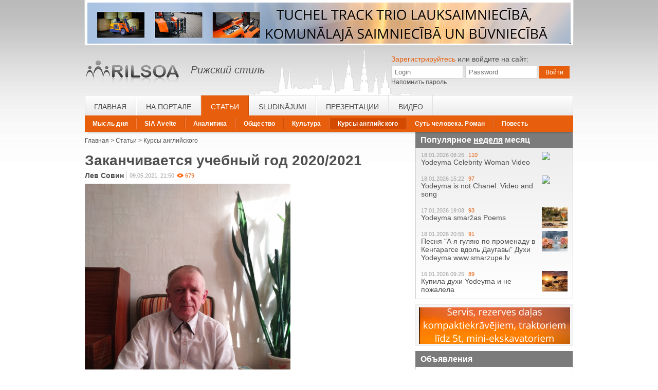

--- FILE ---
content_type: text/html
request_url: https://www.rilsoa.lv/ru/stati/obschestvennaya-akademiya/zakanchivaetsja-uchebnij-god-2020-2021-7426850261
body_size: 54519
content:
<!-- | Заканчивается учебный год 2020/2021-->
<!DOCTYPE html PUBLIC "-//W3C//DTD XHTML 1.0 Transitional//EN" "http://www.w3.org/TR/xhtml1/DTD/xhtml1-transitional.dtd">
<html xmlns="http://www.w3.org/1999/xhtml"
      xmlns:og="http://ogp.me/ns#"
      xmlns:fb="https://www.facebook.com/2008/fbml">
<head>
    <head>
		<meta charset="utf-8">
		<meta http-equiv="X-UA-Compatible" content="IE=edge" >
		<meta property="og:type" content="article"/>
		<meta property="og:title" content="Рижский стиль | Заканчивается учебный год 2020/2021"/>
		<meta property="og:url" content="http://www.rilsoa.lv/ru/stati/obschestvennaya-akademiya/zakanchivaetsja-uchebnij-god-2020-2021-7426850261"/>
				    <meta property="og:image" content="http://www.rilsoa.lv/.UPLOADS/CMS_News/3005541/3f3b48ba684dbb9e7ab108d06425c5a3.jpg"/>
				<meta property="og:description" content="Год был чертовски трудным" />

		<title>Рижский стиль  | Заканчивается учебный год 2020/2021</title>
                    <link rel="stylesheet" type="text/css" href="/www/css/main.css?1769035615">
                
        <link rel="stylesheet" type="text/css" href="/www/css/colorbox.css?1769035615">
		<script type="text/javascript" src="//code.jquery.com/jquery-latest.min.js"></script>
		<script type="text/javascript" src="/www/js/jquery.colorbox.js"></script>
		<script type="text/javascript">// <![CDATA[
			$(function() {
				/* OPTIONS */
				var slideTimeout = 7000;
				var slideBulletTimeout;
				var sliderPager = true;
				var SliderPagerStyle = 'bullets';

				/* DO NOT EDIT BELOW (unless you know what you are doing)*/
				var slideMaxN = $('.zSlider').children("li").length;
				var curSlideN = 2;
				$('.zSlider').find("li").not(":first").hide();

				for(var i = 1; i < slideMaxN+1; i++) {
					$("ul.bullets").append('<li style="display:inline-block; background:none;padding:0;" mce_style="display:inline-block;"><a href="javascript:void(0);" mce_href="javascript:void(0);" class="bullet" rel="' + i + '"  style="display:block;width:8px;height:8px;border-radius:100%;background:#000;opacity:.3; margin: 0 3px;"></a></li>');
				}
				$(".zSlider_captions > li:first > img").css('display', 'block');
				$(".zSlider_captions > li:first > a").addClass('act');
				$("ul.bullets > li:first > a").css("opacity","1");

				$(".bullet").click(function() {
					curSlideN = parseInt($(this).attr("rel"));
					$('.zSlider').find("li").fadeOut("fast");
					$("ul.bullets").find("li > a").css("opacity",".3");
					$('.zSlider').find("li:nth-child(" + curSlideN + ")").fadeIn("slow");
					$("ul.bullets").find("li:nth-child(" + curSlideN + ") > a").css("opacity","1");
					clearTimeout(slideBulletTimeout);
					rotateSlide(curSlideN);
				});
				$("ul.zSlider_captions li a").mouseover(function() {
					curSlideN = parseInt($(this).attr("rel"));
					$('ul.zSlider').find("li").fadeOut("fast");
					$('.zSlider').find("li:nth-child(" + curSlideN + ")").fadeIn("slow");
					$("ul.zSlider_captions li a").removeClass("act");
					$("ul.zSlider_captions li a").next("img").hide();
					$(this).addClass("act");
					$(this).next("img").toggle();
				    if(curSlideN < slideMaxN) {
				    	curSlideN++;
				    } else {
				    	curSlideN = 1;
				    }
					clearTimeout(slideBulletTimeout);
					//rotateSlide(curSlideN);
				});
				$("ul.zSlider_captions li a").mouseout(function() {
					rotateSlide(curSlideN);
				});

				function rotateSlide (curSlideN) {

					slideBulletTimeout = setTimeout(function () {
						if (curSlideN < slideMaxN) {
							$('ul.zSlider').find("li").fadeOut("fast");
							$('.zSlider').find("li:nth-child(" + curSlideN + ")").fadeIn("slow");
							$("ul.zSlider_captions li a").removeClass("act");
							$("ul.zSlider_captions li a").next("img").hide();
							$("ul.zSlider_captions").find("li:nth-child(" + curSlideN + ") a").addClass("act");
							$("ul.zSlider_captions").find("li:nth-child(" + curSlideN + ") a").next("img").toggle();
				    		curSlideN++;
				        	rotateSlide(curSlideN);
			    		} else {
							$('ul.zSlider').find("li").fadeOut("fast");
							$('.zSlider').find("li:nth-child(" + curSlideN + ")").fadeIn("slow");
							$("ul.zSlider_captions li a").removeClass("act");
							$("ul.zSlider_captions li a").next("img").hide();
							$("ul.zSlider_captions").find("li:nth-child(" + curSlideN + ") a").addClass("act");
							$("ul.zSlider_captions").find("li:nth-child(" + curSlideN + ") a").next("img").toggle();
							curSlideN = 1;
							rotateSlide(curSlideN);
						}
					}, slideTimeout)
				}

				rotateSlide(curSlideN);

				$(window).resize(function() {
					var sliderY = $('.zSlider').find("li:nth-child(" + curSlideN + ") > a > img").height();
					$(".zSlider").height(sliderY);
				});


				$(".menu li").hover(function(e) {
					if($(this).find("ul")) {
						if($(this).hasClass("act")) {
							e.preventDefault();
						} else {
							$(this).find("ul").toggle();
						}
					}
				});
				$(".menu li ul").hover(function(e) {
					if($(this).parent("li").hasClass("act")) {
						e.preventDefault();
					} else {
						$(this).parent("li").toggleClass("tempact");
					}
				});

				$(".toggle-comment-form").click(function() {
					$(".news-comment-form").toggleClass("expand");
					$(this).toggleClass("expanded");
				});

				$(".news-gallery-img").colorbox({
					rel:'currGallery',
					transition: 'elastic',
                    fadeOut: 200,
                    maxWidth:'95%',
                    maxHeight:'95%'
					});
				/**/

				$(".toggle-expert-holder").click(function() {
					$(".cabinet-holder").toggleClass("expand");
					$(this).toggleClass("expanded");
				});
				$("#mail-inbox").click(function(e) {
					if($(this).hasClass('act')) {
						e.preventDefault();
					} else {
						$(".mail-tabs a").removeClass("act");
						$(this).addClass("act");
						$(".messages.inbox").toggle();
						$(".messages.outbox").toggle();
					}
				});
				$("#mail-outbox").click(function(e) {
					if($(this).hasClass('act')) {
						e.preventDefault();
					} else {
						$(".mail-tabs a").removeClass("act");
						$(this).addClass("act");
						$(".messages.inbox").toggle();
						$(".messages.outbox").toggle();
					}
				});
				$("#tabs-publications").click(function() {
					$(".mail-tabs a").removeClass("act");
					$(this).addClass("act");
					$(".tabs.publications").show();
					$(".tabs.comments, .tabs.contests, .tabs.ecomments").hide();
				});
				$("#tabs-comments").click(function() {
					$(".mail-tabs a").removeClass("act");
					$(this).addClass("act");
					$(".tabs.comments").show();
					$(".tabs.publications, .tabs.contests, .tabs.ecomments").hide();
				});
				$("#tabs-ecomments").click(function() {
					$(".mail-tabs a").removeClass("act");
					$(this).addClass("act");
					$(".tabs.ecomments").show();
					$(".tabs.publications, .tabs.contests, .tabs.comments").hide();
				});
				$("#tabs-contests").click(function() {
					$(".mail-tabs a").removeClass("act");
					$(this).addClass("act");
					$(".tabs.contests").show();
					$(".tabs.comments, .tabs.publications, .tabs.ecomments").hide();
				});

				$("body").off('click','input[name="post-comment"]').on('click','input[name="post-comment"]',function(e) {
										if($(this).parent().find('input[name="comment_name"]').val()=='' || $(this).parent().find('input[name="comment_name"]').val().length < 3) {
						$(this).parent().find('input[name="comment_name"]').css('outline','3px solid red');
						var failMsg = '<span class="form_msg failed">* Укажите Ваше имя</span>';
						$(failMsg).insertAfter($(this).parent().find('input[name="comment_name"]'));
						e.preventDefault();
					} else {
						$(this).parent().find('input[name="comment_name"]').css('outline','0');
						$(this).parent().find('.form_msg').remove();
					}
										var checkText = $(this).parent().find('textarea[name="comment-text"]').val();
					if(checkText < 8) {
						var checkTextArr = [];
						checkTextArr[0] = '';
						checkTextArr[1] = '';
						checkTextArr[2] = $(this).parent().find('textarea[name="comment-text"]').val();
					} else {
						var checkTextArr = checkText.split('[quote]');
					}

					if(checkTextArr[2].length < 3) {
						var failMsg = '<span class="form_msg failed">* Пустой ответ</span>';
						$(this).parent().find('textarea[name="comment-text"]').css('outline','3px solid red');
						$(failMsg).insertAfter($(this).parent().find('textarea[name="comment-text"]'));
						e.preventDefault();
					} else {
						$(this).parent().find('textarea[name="comment-text"]').css('outline','0');
						$(this).parent().find('.form_msg').remove();
					}
					if($(this).parent().find('.captcha').val()=='') {
						$(this).parent().find('.captcha').css('outline','3px solid red');
						e.preventDefault();
					} else {
						$(this).parent().find('.captcha').css('outline','0');
						$(this).parent().find('.form_msg').remove();
					}
					//$(this).parent().submit();
				});

			});
			$(window).load(function() {
				var sliderY = $('.zSlider').find("li:first > a > img").height();
				$(".zSlider").height(sliderY);
			});
		// ]]>
		</script>
    <!--[if lte IE 8]>
        <link href="/www/css/ie8.css" rel="stylesheet" type="text/css" />
    <![endif]-->
    <!--[if lte IE 7]>
        <link href="/www/css/ie7.css" rel="stylesheet" type="text/css" />
    <![endif]-->

	<script language="javascript" type="text/javascript" src="/library/mce/tiny_mce/tiny_mce.js"></script>
<script language="javascript" type="text/javascript" src="/library/mce/filemanager/jscripts/mcfilemanager.js"></script>
<script language="javascript" type="text/javascript" src="/library/mce/imagemanager/jscripts/mcimagemanager.js"></script>

<!-- TinyMCE -->

<script language="javascript" type="text/javascript">


tinyMCE.init({
	mode : "textareas",
	document_base_url : "",
	relative_urls : false,
	theme : "advanced",
	plugins : "table,save,advhr,advimage,advlink,insertdatetime,preview,searchreplace,print,contextmenu,layer,paste",
	theme_advanced_buttons1_add : "fontselect,fontsizeselect,insertlayer",
	theme_advanced_buttons2_add : "separator,insertdate,inserttime,separator,forecolor,backcolor",
	theme_advanced_buttons2_add_before: "cut,copy,paste,pasteword,separator,search,replace,separator",
	theme_advanced_buttons3_add_before : "tablecontrols,separator,Indented text",
	theme_advanced_toolbar_location : "top",
	theme_advanced_toolbar_align : "left",
		theme_advanced_disable : "image",
		plugin_insertdate_dateFormat : "%Y-%m-%d",
	plugin_insertdate_timeFormat : "%H:%M:%S",
	extended_valid_elements : "a[name|href|target|title|onclick],img[class|src|border=0|alt|title|hspace|vspace|width|height|align|onmouseover|onmouseout|name],hr[class|width|size|noshade],font[face|size|color|style],span[class|align|style]",
	valid_elements: "*[*]",
	invalid_elements: "applet,script",
	cleanup: true,
	content_css : "/www/css/user-styles.css",

	forced_root_block : false, 

	
	//content_css : "../css/tmce.css",
	file_browser_callback : "mcFileManager.filebrowserCallBack",
	nonbreaking_force_tab : true,
	apply_source_formatting : true,
	editor_selector : "mceAdv",
	paste_preprocess : function(pl, o) {
		//example: keep bold,italic,underline and paragraphs
		o.content = strip_tags( o.content,'<b><u><i><p>' );
	}
	
});

if (tinyMCE.isGecko) {
h = h.replace(/<strong/gi, '<b');
h = h.replace(/<em(\/?)/gi, '<i');//gezi
h = h.replace(/<em /gi, '<i');
h = h.replace(/<\/strong>/gi, '</b>');
h = h.replace(/<\/em>/gi, '</i>');
}





function fileBrowserCallBack(field_name, url, type, win) 
{
	// This is where you insert your custom filebrowser logic
	alert("Example of filebrowser callback: field_name: " + field_name + ", url: " + url + ", type: " + type);

	// Insert new URL, this would normaly be done in a popup
	win.document.forms[0].elements[field_name].value = "someurl.htm";
}
</script>
<!-- /TinyMCE -->

	<script src="/www/js/custom.js" type="text/javascript"></script>

        <link rel="stylesheet" type="text/css" href="/www/css/fixes.css" />


</head>


<body>
			<div id="wrapper">
						<div class="top-banner">
				<span ><a href="https://www.facebook.com/aveltesia" target="_blank"><img src="/.UPLOADS/CMS_Ads/33888/029e8a3a9ac0ce0dd731b43680f7806f0_150_98.png" border="0" width="940" height="80" /></a></span>
			</div>
			        

                <div class="header">

                    <table cellpadding="0" cellspacing="0" border="0" width="100%" >
                        <tr>
                            <td width="206">
                                <div class="logo">
                                    <a href="/"><img src="/www/i/logo.png" /></a>
                                </div>
                            </td>
                            <td>
                                <div class="slogan">
                                    Рижский стиль
                                </div>
                            </td>
                                                        <td width="350">
                                                                <form method="post" action="/ru/login" class="login-form">
                                    <div><a href="/ru/register" class="orange">Зарегистрируйтесь</a> или войдите на сайт:</div>
                                    <div class="login-name">
                                        <input type="text" name="login" placeholder="Login" />
                                        <input type="password" name="pass" placeholder="Password" />
                                        <input type="submit" value="Войти" name="logon"/>
                                    </div>
                                    <div><a href="/ru/reminder"><small>Напомнить пароль</small></a></div>
                                </form>
                                                            </td>
                                                    </tr>
                    </table>

                    <div class="menu-block">
                                                        <ul class="menu">
                                <li class="head-menu-item "><span  ><a href="/">Главная</a></span></li>
                                                                                                                                            <li  class="menu1"><a href="/ru/o-klube">На портале</a>
                                                                                                                                                                    <ul class="submenu">
                                                                                                                                            <li  class="menu1"><a href="/ru/o-klube/polozhenie-o-klube">Положение</a></li>

                                                                                                                                            <li  class="menu2"><a href="/ru/o-klube/chleny">Пользователи</a></li>

                                                                                                                                            <li  class="menu3"><a href="/ru/o-klube/eksperty">Эксперты</a></li>

                                                                                                                                            <li  class="menu4"><a href="/ru/o-klube/zhurnalisty">Журналист</a></li>

                                                                                                                                            <li  class="menu5"><a href="/ru/o-klube/kommentatory">Комментатор</a></li>

                                                                                                                                            <li  class="menu6"><a href="/ru/o-klube/uchastniki">Участники</a></li>

                                                                                                                                            <li  class="menu7"><a href="/ru/o-klube/gosti-kluba">Гости клуба</a></li>

                                                                                                                                            <li  class="menu8"><a href="/ru/o-klube/dobavlenie-materialov">Подача статей</a></li>

                                                                                    </ul>
                                                                            </li>
                                                                                                                                            <li  class="menu2 act"><a href="/ru/stati">Статьи</a>
                                                                                                                                                                    <ul class="submenu">
                                                                                                                                            <li  class="menu1"><a href="/ru/stati/mysl-dnya">Мысль дня</a></li>

                                                                                                                                            <li  class="menu2"><a href="/ru/stati/aktualnaya-tema">SIA Avelte</a></li>

                                                                                                                                            <li  class="menu3"><a href="/ru/stati/diskussionnyj-klub">Аналитика</a></li>

                                                                                                                                            <li  class="menu4"><a href="/ru/stati/kultura">Общество</a></li>

                                                                                                                                            <li  class="menu5"><a href="/ru/stati/obschestvo">Культура</a></li>

                                                                                                                                            <li  class="menu6 act"><a href="/ru/stati/obschestvennaya-akademiya">Курсы английского</a></li>

                                                                                                                                            <li  class="menu7"><a href="/ru/stati/amur">Суть человека. Роман</a></li>

                                                                                                                                            <li  class="menu8"><a href="/ru/stati/mislj-dnja-povestj">Повесть</a></li>

                                                                                    </ul>
                                                                            </li>
                                                                                                                                            <li  class="menu3"><a href="/ru/obyavleniya">Sludinājumi </a>
                                                                            </li>
                                                                                                                                            <li  class="menu4"><a href="/ru/prezentatsii">Презентации</a>
                                                                                                                                                                    <ul class="submenu">
                                                                                                                                            <li  class="menu1"><a href="/ru/prezentatsii/birsti-westermann">Tuchel tehnika</a></li>

                                                                                                                                            <li  class="menu2"><a href="/ru/prezentatsii/westermann-birste-un-ego-putejs">WESTERMANN  birste </a></li>

                                                                                                                                            <li  class="menu3"><a href="/ru/prezentatsii/tuchel-solo-birste">MTZ Belarus motobloks</a></li>

                                                                                                                                            <li  class="menu4"><a href="/ru/prezentatsii/plaujmasina">pļaujmašīna </a></li>

                                                                                                                                            <li  class="menu5"><a href="/ru/prezentatsii/akumulatora-darza-tehnika-ego">Akumulatora dārza tehnika EGO</a></li>

                                                                                                                                            <li  class="menu6"><a href="/ru/prezentatsii/tobroco-giant">Tobroco Giant iekrāvēji</a></li>

                                                                                    </ul>
                                                                            </li>
                                                                                                                                                                                                                                                                                                                                <li  class="menu5"><a href="/ru/video">Видео</a>
                                                                                                                                                                    <ul class="submenu">
                                                                                                                                            <li  class="menu1"><a href="/ru/video/obshjestvo">Музыка</a></li>

                                                                                                                                            <li  class="menu2"><a href="/ru/video/tv-rilsoa">Курсы английского  в центре SOVINS</a></li>

                                                                                                                                            <li  class="menu3"><a href="/ru/video/pesni">Песни</a></li>

                                                                                                                                            <li  class="menu4"><a href="/ru/video/moe-video">Музыкальные произведения</a></li>

                                                                                                                                            <li  class="menu5"><a href="/ru/video/tv-rizhskij-stilj">SIA Avelte</a></li>

                                                                                                                                            <li  class="menu6"><a href="/ru/video/akumulatori-trimmeri">Akumulatori trimmeri un pūtehi</a></li>

                                                                                    </ul>
                                                                            </li>
                                                            </ul>
                    </div>
                   
                </div>
          
		<div id="content" class="content">
			<div class="x2 fl">
				<a name="prevTop"></a>
				<div class="content-holder">

					
																		<ul class="bc">
								<li><a href="/">Главная</a></li>
																																			<li><a href="/ru/stati">Статьи</a></li>
																																			<li><a href="/ru/stati/obschestvennaya-akademiya">Курсы английского</a></li>
															</ul>
											
		<script type="text/javascript" src="/www/js/user-actions.js"></script>
		<div class="content-block">
			<div class="news-inner">

				<h1>Заканчивается учебный год 2020/2021</h1>
								<div class="author">
										<a href="/ll/profile/109">Лев Совин</a>
									</div>
				<div class="date">09.05.2021, 21:50<span class="viewed size11 eye">679</span></div>

				<div class="clr"></div>

								<img width="" src="/.UPLOADS/CMS_News/3005541/3f3b48ba684dbb9e7ab108d06425c5a3.jpg" alt="Photo" style="max-width:400px;" />
								<!--
				<div class="quote">Год был чертовски трудным</div>
				-->
				<div class="text">Надеемся, что следующий учебный год будет обычным</div>

				<div class="social-list">



	

<!-- AddToAny BEGIN -->
<div class="a2a_kit a2a_kit_size_32 a2a_default_style" data-a2a-url="https://www.rilsoa.lv/ru/stati/obschestvennaya-akademiya/zakanchivaetsja-uchebnij-god-2020-2021-7426850261" data-a2a-title="Рижский стиль">
<a class="a2a_dd" href="https://www.addtoany.com/share"></a>
<a class="a2a_button_facebook"></a>
<a class="a2a_button_twitter"></a>
<a class="a2a_button_email"></a>
<a class="a2a_button_telegram"></a>
</div>
<script>
var a2a_config = a2a_config || {};
a2a_config.locale = "ru";
</script>
<script async src="https://static.addtoany.com/menu/page.js"></script>
<!-- AddToAny END -->   
					<a class="email" id="send-to-friend-a" href="javascript:void(0);">Отослать другу</a>
					

					<form name="send-to-friend" class="send-to-friend" id="send-to-friend" method="post" action="">
						<h3>Отослать другу</h3>
						<div>
							<label for="send-to-friend-email">Е-мейл получателя</label><br />
							<input type="text" name="send-to-friend-email" class="user-form-input-text" />
							<label for="security-code">Код безопасности</label><br />
							<table cellpadding="0" cellspacing="0" border="0">
								<tr>
									<td><img src="/www/captcha.php" style="margin-top:5px;" /></td>
									<td><input type="text" name="captcha" class="captcha" style="margin-top:5px;height:24px;" /></td>
								</tr>
							</table>
							<input type="submit" name="send-to-friend" value="Отослать" />
						</div>
					</form>


				</div>

				<div class="clr"></div>
				<div class="content-holder border-bottom news-gallery">
											<h2 class="news-gallery-title">Галерея</h2>
										<a href="/.UPLOADS/CMS_News/3005541/03f3b48ba684dbb9e7ab108d06425c5a3.jpg" class="news-gallery-img" rel="currGallery"><img src="/.UPLOADS/CMS_News/3005541/03f3b48ba684dbb9e7ab108d06425c5a3_150_98.jpg" /></a>				</div>


<h2 class="news-gallery-title" ><span style="font-size: medium;"><span style="color: #999999;">Еще статьи</span></span></h2>
		<div class="linked-item">

			<h3><a class="even" href="/ru/stati/obschestvennaya-akademiya/otcheti-v-gruppe-starsheklassnikov-na-kursah-anglijskogo-5051326671">Отчеты в группе старшеклассников на курсах английского</a><span class="viewed size12">149</span></h3>
		</div>
		<div class="clr"></div>
		<div class="linked-item">

			<h3><a class="odd" href="/ru/stati/obschestvennaya-akademiya/anglijskaja-gruppa-otlichnikov-0934195671">Английская группа отличников</a><span class="viewed size12">171</span></h3>
		</div>
		<div class="clr"></div>
		<div class="linked-item">

			<h3><a class="even" href="/ru/stati/obschestvennaya-akademiya/nachinaju-dumatj-ob-otchetah-za-pervoe-polugodie-5152205671">Начинаю думать об отчетах за первое полугодие</a><span class="viewed size12">193</span></h3>
		</div>
		<div class="clr"></div>
		<div class="linked-item">

			<h3><a class="odd" href="/ru/stati/obschestvennaya-akademiya/anglijskij-ochno-dlja-3-9-klassov-pomoshjj-uchenikam-7337044671">Английский очно для 3-9 классов. Помощь ученикам</a><span class="viewed size12">179</span></h3>
		</div>
		<div class="clr"></div>
		<div class="linked-item">

			<h3><a class="even" href="/ru/stati/obschestvennaya-akademiya/kursi-anglijskogo-v-centre-sovins-uchenik-s-postojanno-podnjatoj-rukoj-3040044671">Курсы английского в центре SOVINS. Ученик с постоянно поднятой рукой</a><span class="viewed size12">167</span></h3>
		</div>
		<div class="clr"></div>

								<!-- COMMENTS --><!-- COMMENTS --><!-- COMMENTS -->
				<!-- COMMENTS --><!-- COMMENTS --><!-- COMMENTS -->
				<!-- COMMENTS --><!-- COMMENTS --><!-- COMMENTS -->
				<a name="comments"></a>
												<div class="content-holder border-bottom comment-form">
					<form method="post" action="" class="news-comment-form expand">
						<div class="comment-form-title">Оставить комментарий							<a href="javascript:void(0);" class="toggle-comment-form"></a>
						</div>
													<label for="comment-name">Имя</label>
							<input type="text" name="comment_name" />
																		<label for="comment-text">Комментарий</label>
						<textarea name="comment-text"></textarea>
						<input type="hidden" name="reply_id" value="" />
						<input type="hidden" name="author_id" value="" />
						<input type="hidden" name="news_id" value="3005541" />
						<br />
						<table cellpadding="0" cellspacing="0" border="0">
							<tr>
								<td><img src="/www/captcha.php" class="captcha-img" /></td>
								<td><input type="text" name="captcha" class="captcha" /></td>
							</tr>
						</table>
						<input type="submit" name="post-comment" value="Добавить" />
					</form>
				</div>
				
															</div>
		</div>
	</div>
</div>
<script>
$(function(){

 $('.show_week').on('click',function(){
     $(this).css('text-decoration', 'underline');
     $('.show_month').css('text-decoration','none');
     $('.month, .week').toggle();
 })

 $('.show_month').on('click',function(){
     $(this).css('text-decoration', 'underline');
     $('.show_week').css('text-decoration','none');
     $('.month, .week').toggle();
 })

});
</script>
				<div class="x1 fr">
					<div class="highlight1">

					    <!--<h3 >Популярные статьи за неделю</h3>-->
					    <h3>Популярное <span style="cursor:pointer;text-decoration: underline" class="show_week">неделя</span> <span style="cursor:pointer;"  class="show_month">месяц</span></h3>
					    <span class="week">
												
							<div class="news-holder">
                                                                <img src="https://img.youtube.com/vi/6uyxEYSz5AY/default.jpg" class="img2" width="50" />
								<div class="date">18.01.2026 08:26								<span class="viewed size11">110</span>
								</div>
								<a href="/ru/video/tv-rizhskij-stilj/yodeyma-celebrity-woman-3757178671" class="annotation">Yodeyma Celebrity Woman Video</a>
							</div>
						
							<div class="news-holder">
                                                                <img src="https://img.youtube.com/vi/hF1saC2RXcI/default.jpg" class="img2" width="50" />
								<div class="date">18.01.2026 15:22								<span class="viewed size11">97</span>
								</div>
								<a href="/ru/video/tv-rizhskij-stilj/yodeyma-is-not-chanel-0352478671" class="annotation">Yodeyma is not Chanel. Video and song</a>
							</div>
						
							<div class="news-holder">
                                                                <img src="/.UPLOADS/CMS_Ads/33980/8f653b84a7a0af6951d3431a3c4d4d95_150_120.jpg" class="img2" width="50" />
								<div class="date">17.01.2026 19:08								<span class="viewed size11">93</span>
								</div>
								<a href="/ru/obyavleniya/smarzas-un-citus-parfimerijas-izstradajumi/yodeyma-smarzas-poems-3969668671" class="annotation">Yodeyma smaržas Poems</a>
							</div>
						
							<div class="news-holder">
                                                                <img src="/.UPLOADS/CMS_News/3006075/02ae9141a15d4b4ef6f1e07bf428285d_150_120.jpg" class="img2" width="50" />
								<div class="date">18.01.2026 20:55								<span class="viewed size11">91</span>
								</div>
								<a href="/ru/stati/obschestvo/a-ja-guljaju-po-promenadu-3152678671" class="annotation">Песня &quot;А я гуляю по променаду в Кенгарагсе вдоль Даугавы&quot; Духи Yodeyma www.smarzupe.lv</a>
							</div>
						
							<div class="news-holder">
                                                                <img src="/.UPLOADS/CMS_News/3006072/a74dc1f61384ee3167af0940d8b91964_150_120.jpg" class="img2" width="50" />
								<div class="date">16.01.2026 09:25								<span class="viewed size11">89</span>
								</div>
								<a href="/ru/stati/kultura/kupila-duhi-yodeyma-i-ne-pozhalela-0438458671" class="annotation">Купила духи Yodeyma и не пожалела</a>
							</div>
											    </span>

					    <span class="month" style="display:none">
												
							<div class="news-holder">
                                                                <img src="/.UPLOADS/CMS_News/3006058/e585d4008463de55aa0c3058656d94e7_150_120.jpg" class="img2" width="50" />
								<div class="date">26.12.2025 09:36								<span class="viewed size11">167</span>
								</div>
								<a href="/ru/stati/mysl-dnya/yodeyma-ispanskie-ili-francuzskie-duhi-razbiraemsja-v-proishozhdenii-brenda-3854376671" class="annotation">Yodeyma - испанские или французские духи? Разбираемся в происхождении бренда</a>
							</div>
						
							<div class="news-holder">
                                                                <img src="/.UPLOADS/CMS_News/3006059/c59f35d133bb3bdec4c9e5cb88fe26e4_150_120.jpg" class="img2" width="50" />
								<div class="date">26.12.2025 09:43								<span class="viewed size11">159</span>
								</div>
								<a href="/ru/stati/mysl-dnya/vai-yodeyma-ir-spanu-vai-francu-smarzas-izpratne-par-zimola-izcelsmi-0205376671" class="annotation">Vai Yodeyma ir spāņu vai franču smaržas? Izpratne par zīmola izcelsmi</a>
							</div>
						
							<div class="news-holder">
                                                                <img src="/.UPLOADS/CMS_News/3006060/a1323b67448ed4b084a5fe0b78ac5d1b_150_120.jpg" class="img2" width="50" />
								<div class="date">26.12.2025 10:21								<span class="viewed size11">156</span>
								</div>
								<a href="/ru/stati/kultura/zhenski-e-i-muzhskie-duhi-yodeyma-internet-magazin-smarzupe-lv-5727376671" class="annotation">Женские и мужские духи Yodeyma. Интернет-магазин Smarzupe.lv</a>
							</div>
						
							<div class="news-holder">
                                                                <img src="/.UPLOADS/CMS_News/3006067/6dafdc07bbb01abdc52160c75e52e658_150_120.jpg" class="img2" width="50" />
								<div class="date">12.01.2026 21:16								<span class="viewed size11">146</span>
								</div>
								<a href="/ru/stati/mysl-dnya/denj-rajmonda-4635428671" class="annotation">День Раймонда Паулса</a>
							</div>
						
							<div class="news-holder">
                                                                <img src="/.UPLOADS/CMS_News/3006056/6056a6542e02c97d94484f243d28f29d_150_120.jpg" class="img2" width="50" />
								<div class="date">25.12.2025 10:24								<span class="viewed size11">137</span>
								</div>
								<a href="/ru/stati/mysl-dnya/ppp-5601566671" class="annotation">Yodeyma: испанская парфюмерия как доступная альтернатива люксу</a>
							</div>
											    </span>

					</div>
										<!-- banner -->
					<div class="highlight2">
						<span ><a href="https://www.serviss13.lv" target="_blank"><img src="/.UPLOADS/CMS_Ads/33906/0915967ba1489ca0455c614867dbeeba9_150_98.png" border="0" width="294" height="71" /></a></span>
					</div>
										<!-- latest ads -->
					<div class="highlight1 nobg">
						<h3 >Объявления<br /></h3>
						
										<div class="content-block">
														<div class="news-holder">
															<img src="/.UPLOADS/CMS_Ads/33983/1356f5b2811c70033b0c89cf462f94da_150_120.jpg" class="img2" width="50" />
															<div class="date">21.01.2026, 10:29</div>
															<a href="/ru/obyavleniya/yodeyma-smarzas-latvija/acqua-woman-yodeyma-smarzas-1614898671" class="annotation">Acqua Woman  Духи Yodeyma. Песня &quot;Глухой с немым&quot;</a>
															<div class="clr"></div>
														</div>
														<div class="news-holder">
															<img src="/.UPLOADS/CMS_Ads/33982/5666dbb917589c923148b09c5696f5b0_150_120.jpg" class="img2" width="50" />
															<div class="date">21.01.2026, 07:41</div>
															<a href="/ru/obyavleniya/yodeyma-smarzas-latvija/yodeyma-anira-smells-6604798671" class="annotation">Yodeyma Celebrity smells. Song</a>
															<div class="clr"></div>
														</div>
														<div class="news-holder">
															<img src="/.UPLOADS/CMS_Ads/33981/94718317a6d57a869e7440eebfa990dc_150_120.jpg" class="img2" width="50" />
															<div class="date">20.01.2026, 19:27</div>
															<a href="/ru/obyavleniya/smarzas-un-citus-parfimerijas-izstradajumi/yodeyma-valsis-3400398671" class="annotation">Yodeyma Amira smaržas valsis</a>
															<div class="clr"></div>
														</div>
														<div class="news-holder">
															<img src="/.UPLOADS/CMS_Ads/33980/8f653b84a7a0af6951d3431a3c4d4d95_150_120.jpg" class="img2" width="50" />
															<div class="date">17.01.2026, 19:08</div>
															<a href="/ru/obyavleniya/smarzas-un-citus-parfimerijas-izstradajumi/yodeyma-smarzas-poems-3969668671" class="annotation">Yodeyma smaržas Poems</a>
															<div class="clr"></div>
														</div>
														<div class="news-holder">
															<img src="/.UPLOADS/CMS_Ads/33979/f4bb6d0f3a556a1b2729c21b1d87bcc5_150_120.jpg" class="img2" width="50" />
															<div class="date">17.01.2026, 18:52</div>
															<a href="/ru/obyavleniya/sieviesu-smarzas-adriana-yodeyma-aromats-iedvesmots-no-si-giorgio-armani/sieviesu-smarzas-adriana-yodeyma-8578668671" class="annotation">Sieviešu smaržas Adriana Yodeyma</a>
															<div class="clr"></div>
														</div></div>					</div>
										<!-- banner -->
					<div class="highlight2">
						<span ><a href="https://www.facebook.com/aveltesia" target="_blank"><img src="/.UPLOADS/CMS_Ads/33853/065ea07d7a317469c2c2fb0ee0031e6d7_150_98.png" border="0" width="294" height="71" /></a></span>
					</div>
										<!-- latest expert quotes -->
					<div class="highlight3">
						<h3 class="experts" >SIA Avelte experti</h3>
																																		<div class="news-holder">
									<img src="/.UPLOADS/CMS_Users/109/7bf46a7d5b8bb1a9983a5b7b9c0e0be3_115_115.jpg" width="50" />
									<h4><a href="/ru/stati/obschestvo/pesnja-zavtra-mi-vstretimsja-snova-6003188671#4651">Песня &quot;Завтра мы встретимся снова&quot;</a></h4>
									<div class="date">19.01.2026 12:53</div>
									<div class="annotation">ADRIANA YODEYMA 
Aromāts iedvesmots no SI Giorgio Armani

Harizmātiskās un saldenās upeņu notis un izteiksmīgā vaniļas klātbūtne piešķir šim parfīmam personību...</div>
									<div class="clr"></div>
								</div>
																																			<div class="news-holder">
									<img src="/.UPLOADS/CMS_Users/6435/3ef8630b7356bd8d8bfe45c4af7a6d98_115_115.jpg" width="50" />
									<h4><a href="/ru/stati/aktualnaya-tema/lielisks-fermas-paliga-komplekts-tuchel-trac-mini-vacija-6015432671#4641">Lielisks fermas palīga komplekts. TUCHEL TRAC MINI Vācija</a></h4>
									<div class="date">06.11.2025 20:33</div>
									<div class="annotation">TUCHEL TRAC MINI – uzticams un jaudīgs palīgs Jūsu saimniecībai
Vācu ražotais TUCHEL TRAC MINI ir universāls un kompakts tehnikas komplekts,...</div>
									<div class="clr"></div>
								</div>
																																			<div class="news-holder">
									<img src="/.UPLOADS/CMS_Users/6435/3ef8630b7356bd8d8bfe45c4af7a6d98_115_115.jpg" width="50" />
									<h4><a href="/ru/prezentatsii/birsti-westermann/tuche-solo-birste-9231342671#4640">Tuchel solo birste</a></h4>
									<div class="date">06.11.2025 20:23</div>
									<div class="annotation">Tuchel SOLO birstes izceļas ar vienkāršu, taču ārkārtīgi izturīgu konstrukciju, kas ļauj tās izmantot bez jebkādas sarežģītas uzstādīšanas – uzmet...</div>
									<div class="clr"></div>
								</div>
																		</div>
					<!-- latest comments -->
					<div class="highlight1 nobg">
						<h3 >Последние комментарии</h3>
												
																														<div class="news-holder">
									<h4><a href="/ru/estj-dva-mesta-v-gruppe-2-3-klassa/kursi-anglijskogo-ochnov-v-rige-estj-dva-mesta-v-gruppe-uchenikov-2-3-klassa-8182287961#4479">Курсы английского очно в Риге. Есть два места в группе учеников 2-3 класса</a></h4>
									<div class="date">20.10.2023 21:57</div>
									<div class="annotation">На каникулах мы не занимаемся. А вот послен каникул приходите, будем заниматься</div>
									<div class="clr"></div>
								</div>
													
																														<div class="news-holder">
									<h4><a href="/ru/udivljajusj-ja/kengarags-promenad-krasivo-4559765861#4471">Кенгарагс. Променад. Красиво</a></h4>
									<div class="date">02.06.2023 08:18</div>
									<div class="annotation">Каждый день гуляю на променаде</div>
									<div class="clr"></div>
								</div>
													
																														<div class="news-holder">
									<h4><a href="/ru/foto-dnja/eto-foto-ja-sdelal-sam-na-urale-6871645861#4470">Это фото я сделал сам на Урале</a></h4>
									<div class="date">31.05.2023 22:19</div>
									<div class="annotation">Такое впечатление, что это фото из сказки или художественнойгалереи. Но нет. Это я сам фотографировал</div>
									<div class="clr"></div>
								</div>
																		</div>
					<!-- latest presentations -->
					<div class="highlight3">
						<h3 class="latest-presents" >SIA Avelte</h3>
																										<div class="news-holder">
								<img src="/.UPLOADS/CMS_News/3006031/c44409fdb659b9a583d052fa2c6d5726_150_120.jpg" width="86" />
								<div class="date">23.11.2025 17:05</div>
								<a href="/ru/prezentatsii/tobroco-giant/tobroco-giant-iekraveji-1430193671" class="annotation">Tobroco Giant iekrāvēji</a>
								<div class="clr"></div>
							</div>
																				<div class="news-holder">
								<img src="/.UPLOADS/CMS_News/3006028/b05e68ffa88bd611db45364f20fa051c_150_120.jpg" width="86" />
								<div class="date">21.11.2025 14:20</div>
								<a href="/ru/prezentatsii/tuchel-solo-birste/motobloks-mtz-belarus-09h-ar-weima-9-zs-dzineju-jauns-pardodam-9267273671" class="annotation">Motobloks MTZ Belarus 09H ar Weima 9 zs dzinēju. Jauns Pārdodam</a>
								<div class="clr"></div>
							</div>
																				<div class="news-holder">
								<img src="/.UPLOADS/CMS_News/3006019/edb6acd0c04ff762084f0a8b79f9affc_150_120.png" width="86" />
								<div class="date">14.11.2025 21:40</div>
								<a href="/ru/prezentatsii/akumulatora-darza-tehnika-ego/pardodam-akumulatora-trimmeri-ego-un-citu-tehniku-ego-6129413671" class="annotation">Pardodam akumulatora trimmeri EGO un citu tehniku EGO</a>
								<div class="clr"></div>
							</div>
																				<div class="news-holder">
								<img src="/.UPLOADS/CMS_News/3006018/26fe872ca3b89788faa4dc33e0c0cc87_150_120.png" width="86" />
								<div class="date">14.11.2025 18:56</div>
								<a href="/ru/prezentatsii/birsti-westermann/akumulatora-trimmeri-ego-pardodam-9639313671" class="annotation">Akumulatora trimmeri EGO. Pardodam</a>
								<div class="clr"></div>
							</div>
																				<div class="news-holder">
								<img src="/.UPLOADS/CMS_News/3005996/a00529e87dd9af849bb304bc73104a50_150_120.jpg" width="86" />
								<div class="date">07.11.2025 14:52</div>
								<a href="/ru/prezentatsii/akumulatora-darza-tehnika-ego/jaudigs-inovativs-un-kvalitativs-ego-akumulatora-lapu-putejs-6399152671" class="annotation"> EGO akumulatora lapu pūtējs. Jaudīgs, inovatīvs un kvalitatīvs EGO akumulatora lapu pūtējs</a>
								<div class="clr"></div>
							</div>
											</div>
					<!-- your ads -->
					<div class="highlight4">
						<h3 >Ваша реклама</h3>
						<div class="clr"></div>
						<br />
																										<div class="news-holder">
																<img src="/.UPLOADS/CMS_Adverts/2503/325fc4b9a0691a453758ea2cbca5d166_150_98.jpg" class="img2" width="110">
																<h4 style="font-size:14px;"><a href="http://www.avelte.eu" target="_blank">Sniega lāpstas Tuchel</a></h4>
								Tuchel piedāvā pla&scaron;u sniega lāpstu izvēli, sākot no viegliem modeļiem kompaktajiem traktoriem līdz profesionāliem risinājumiem komunālajiem pakalpojumiem. Visām sērijām ir raksturīga augsta kvalitāte, pārdomāts dizains un dažādi platumi, kas ļauj atrast perfektu variantu jebkuram ziemas uzdevumam.
								<div class="clr"></div>
								<a href="http://www.avelte.eu" target="_blank" class="orange">http://www.avelte.eu</a><br /><br />
								<div class="clr"></div>
							</div>
																				<div class="news-holder">
																<img src="/.UPLOADS/CMS_Adverts/2496/bba7b332806e9c6db4171094f111010e_150_98.jpg" class="img2" width="110">
																<h4 style="font-size:14px;"><a href="http://www.avelte.eu" target="_blank">Tuchel SOLO birstes</a></h4>
								Piedāvājam Tuchel SOLO birstes! Vienkār&scaron;as, izturīgas un ērtas - piebrauc, uzmet virsū uz pale&scaron;u dak&scaron;ām, notīri un noliec atpakaļ!
								<div class="clr"></div>
								<a href="http://www.avelte.eu" target="_blank" class="orange">http://www.avelte.eu</a><br /><br />
								<div class="clr"></div>
							</div>
																				<div class="news-holder">
																<img src="/.UPLOADS/CMS_Adverts/2495/56d9ed63998508f611b7bbaef62d782b_150_98.jpg" class="img2" width="110">
																<h4 style="font-size:14px;"><a href="http://www.avelte.eu" target="_blank">Tuchel предлагает широкий выбор снегоуборочных лопат</a></h4>
								от лёгких моделей для минитракторов до профессиональных решений для коммунальных служб. Все серии отличаются высоким качеством, продуманной конструкцией и наличием различных вариантов ширины, что позволяет подобрать идеальный вариант для любых зимних задач.
								<div class="clr"></div>
								<a href="http://www.avelte.eu" target="_blank" class="orange">http://www.avelte.eu</a><br /><br />
								<div class="clr"></div>
							</div>
																				<div class="news-holder">
																<img src="/.UPLOADS/CMS_Adverts/2493/9ac1c5e080ad444fca36739b44240d05_150_98.jpg" class="img2" width="110">
																<h4 style="font-size:14px;"><a href="http://www.avelte.eu" target="_blank">Tuchel-Trac Trio</a></h4>
								&nbsp;ir radīts profesionāļiem: ainavu veidotājiem, lauksaimniekiem, pa&scaron;valdību dienestiem un būvniecības speciālistiem. Divas jaudīgas hidraulikas ķēdes ļauj ātri pievienot un mainīt darba rīkus, padarot &scaron;o transportlīdzekli par īstu universālu palīgu.
								<div class="clr"></div>
								<a href="http://www.avelte.eu" target="_blank" class="orange">http://www.avelte.eu</a><br /><br />
								<div class="clr"></div>
							</div>
																				<div class="news-holder">
																<img src="/.UPLOADS/CMS_Adverts/2492/d23aaf5e28eb43ae7f855b784b9ad8ff_150_98.jpg" class="img2" width="110">
																<h4 style="font-size:14px;"><a href="http://www.avelte.eu" target="_blank">Tobroco-Giant ir lieliska izvēle klientiem</a></h4>
								kuri meklē kompaktu, jaudīgu un daudzpusīgu tehniku ikdienas darbiem. Ar pla&scaron;u modeļu klāstu, bagātīgu uzka&scaron;u izvēli un oficiālu pārstāvniecību Latvijā, GIANT iekrāvēji kļūst par aizvien populārāku risinājumu profesionāļu vidū.
								<div class="clr"></div>
								<a href="http://www.avelte.eu" target="_blank" class="orange">http://www.avelte.eu</a><br /><br />
								<div class="clr"></div>
							</div>
																				<div class="news-holder">
																<img src="/.UPLOADS/CMS_Adverts/2491/c9ecc7941b568da9a58132ce7cc92b3a_150_98.png" class="img2" width="110">
																<h4 style="font-size:14px;"><a href="http://www.avelte.eu" target="_blank">Pārdodam akumulatoru dārza tehniku EGO</a></h4>
								Lapu pūtēji, trimmeris ka trimmeris, multirīks, bruģa birste..Labākā akumulatoru dārza tehnika pasaulē. Rakstiet un zvaniet jebkurā laikā un jebkurā dienā.Akumulatoru dārza tehnika&nbsp;EGO&nbsp;ir pazīstama ar savu jaudu, izturību un lieto&scaron;anas ērtumu, kas pielīdzināma benzīna tehnikai, bet bez trok&scaron;ņa, izme&scaron;iem un sarežģītas apkopes. EGO 56V ARC LithiumTM&nbsp;akumulatori nodro&scaron;ina ilgsto&scaron;u darbību un ātru uzlādi, ļaujot efektīvi kopt dārzu jebkuros apstākļos
								<div class="clr"></div>
								<a href="http://www.avelte.eu" target="_blank" class="orange">http://www.avelte.eu</a><br /><br />
								<div class="clr"></div>
							</div>
																				<div class="news-holder">
																<img src="/.UPLOADS/CMS_Adverts/2434/d6d7bd83bd71912732d7417aa9b27833_150_98.jpg" class="img2" width="110">
																<h4 style="font-size:14px;"><a href="http://www.avelte.eu" target="_blank">Pardodam, tīram, izīrējam birstes Westermann.</a></h4>
								Pardodam, tīram, izīrējam birstes Westermann. Ra&scaron;ots Vācija. Oficiālais pārstāvis Latvijā SIA Avelte. Preces atrodās noliktavā Ulbrokā Talr. 26824441
								<div class="clr"></div>
								<a href="http://www.avelte.eu" target="_blank" class="orange">http://www.avelte.eu</a><br /><br />
								<div class="clr"></div>
							</div>
												<div class="add-ad">
							<a href="/ru/reklami/edit/0" >Подать рекламу</a>
						</div>
					</div>
				</div>
				<div class="clr"></div></div>
<div class="clr"></div>
		</div>

			</div>
			
			<div id="footer" class="footer">
				<div class="inner">
					
										<ul class="foot-menu">
													<li><a href="/ru/o-nas">О нас</a></li>
													<li><a href="/ru/kontakti">Курсы английского</a></li>
													<li><a href="/ru/reklama">Реклама</a></li>
											</ul>
					<div class="copyright" >Copyright 2013 RILSOA.LV</div>
					<div class="address" >
						<b>&nbsp;&nbsp;&nbsp;&nbsp;&nbsp;&nbsp;&nbsp;&nbsp;&nbsp;&nbsp;&nbsp;&nbsp;&nbsp;&nbsp;&nbsp;&nbsp; Рижский стиль</b> (rilsoa.lv) принадлежит фирме<br />&nbsp;&nbsp;&nbsp;&nbsp;&nbsp;&nbsp;&nbsp;&nbsp;&nbsp;&nbsp;&nbsp;&nbsp;&nbsp;&nbsp;&nbsp;&nbsp; SIA "Sabiedriskais centrs SOVINS"<br />&nbsp;&nbsp;&nbsp;&nbsp;&nbsp;&nbsp;&nbsp;&nbsp;&nbsp;&nbsp;&nbsp;&nbsp;&nbsp;&nbsp;&nbsp;&nbsp; e-mail: <a href="mailto:rilsoa@gmail.com">rilsoa@gmail.com</a><br />&nbsp;&nbsp;&nbsp;&nbsp;&nbsp;&nbsp;&nbsp;&nbsp;&nbsp;&nbsp;&nbsp;&nbsp;&nbsp;&nbsp;&nbsp;&nbsp; Тел.28881636					</div>
					<div class="era"><img src="/www/i/era.png" /></div>
				</div>
				<div class="clr"></div>
			</div>
		</div>
		<script>
			$(function() {
				$("#user-add-news-form").submit(function(e) {
					if($(this).find("input[type='text']").val()==='') {
						$(this).find("input[type='text']").addClass('not-valid');
						e.preventDefault();
					} else {
						if($("#news-annotation").val()==='') {
							$("#news-annotation_tbl").addClass('not-valid');
							e.preventDefault();
						} else {
							if($("#news-description").val()==='') {
								$("#news-description_tbl").addClass('not-valid');
								e.preventDefault();
							}
						}
					}
				});
				$("#user-add-contest-form").submit(function(e) {
					if($(this).find("input[type='text']").val()==='') {
						$(this).find("input[type='text']").addClass('not-valid');
						e.preventDefault();
					} else {
						if($("#contest-annotation").val()==='') {
							$("#contest-annotation_tbl").addClass('not-valid');
							e.preventDefault();
						} else {
							if($("#contest-description").val()==='') {
								$("#contest-description_tbl").addClass('not-valid');
								e.preventDefault();
							}
						}
					}
				});
				$("#user-add-presentation-form").submit(function(e) {
					if($(this).find("input[type='text']").val()==='') {
						$(this).find("input[type='text']").addClass('not-valid');
						e.preventDefault();
					} else {
						if($("#presentation-annotation").val()==='') {
							$("#presentation-annotation_tbl").addClass('not-valid');
							e.preventDefault();
						} else {
							if($("#presentation-description").val()==='') {
								$("#presentation-description_tbl").addClass('not-valid');
								e.preventDefault();
							}
						}
					}
				});
			});
		</script>

		<script>
  (function(i,s,o,g,r,a,m){i['GoogleAnalyticsObject']=r;i[r]=i[r]||function(){
  (i[r].q=i[r].q||[]).push(arguments)},i[r].l=1*new Date();a=s.createElement(o),
  m=s.getElementsByTagName(o)[0];a.async=1;a.src=g;m.parentNode.insertBefore(a,m)
  })(window,document,'script','//www.google-analytics.com/analytics.js','ga');

  ga('create', 'UA-45276094-1', 'rilsoa.lv');
  ga('send', 'pageview');

</script>		
	</body>
</html>

--- FILE ---
content_type: text/css
request_url: https://www.rilsoa.lv/www/css/fixes.css
body_size: 1579
content:
#log-point {
	color:#EEEEEE;
}

.contacts label{
	display:block;
}

.contacts #cryptogram{
	margin-top:10px;
}

.contacts .captcha input{
	margin-top:-27px;
}

.long {
	width:250px;
}

.wide{
	height:60px;
}


.form-list {
    list-style: none outside none;
    margin: 0;
    padding: 0;
}

.form-list li {
    display: block;
    margin: 0;
    padding: 6px 0 10px;
}

.form-list li.sep {
    border-top: 1px dotted #626262;
}

.submit {
 /*   background: url("../img/images/btn-bg.png") repeat-x scroll 0 0 #6FA3E4;
    box-shadow: none;
    color: #FFFFFF;
    cursor: pointer;
    display: inline-block;
    font-size: 11px;
    margin: 0;
    padding: 0 8px;
    text-align: center;
    text-decoration: none;
    vertical-align: middle;
    white-space: nowrap;
	border:none;
	padding:3px;
*/
display: block;
position: relative;
width: 115px;
height: 28px;
text-align: center;
font: 12px Tahoma, sans-serif;
color: #fff;
background: url(../img/images/bg-sub-button.jpg) 0 0 repeat-x;
box-shadow: 1px 1px 0 #334e86;
text-decoration: none;
border: none;
}

        .submit:hover{
            background:#6FA3E4;
            }

.request label,
.contacts label
{
display:block;
clear:both;
}


#sub-menu li.sub-sub a {
	background:none;
}

.nav {
    font-size: 14px;
    line-height: 20px;
    list-style: none outside none;
    margin: 0 0 8px;
    overflow: hidden;
    padding: 0;
    text-align: center;
}

.nav li {
    display: inline;
    margin: 2px 0;
    padding: 0 4px;
    text-align: center;
    vertical-align: top;
}

.nav li.active a {
    font-weight:bold;
}

--- FILE ---
content_type: text/javascript
request_url: https://www.rilsoa.lv/library/mce/imagemanager/jscripts/mcimagemanager.js
body_size: 10444
content:
/**
 * mcimagemanager.js
 *
 * @author Moxiecode
 * @copyright Copyright � 2005, Moxiecode Systems AB, All rights reserved.
 *
 * This file is to be included on all you pages that integrate with the mcimagemanager.
 */

function MCImageManager() {
	// Internal fields
	this.settings = new Array();
	this.inTinyMCE = false;
	this.callerWindow = null;

	// Get document base directory path
	baseDir = document.location.href;
	if (baseDir.indexOf('?') != -1)
		baseDir = baseDir.substring(0, baseDir.indexOf('?'));

	baseDir = baseDir.substring(0, baseDir.lastIndexOf('/') + 1);
	this.documentBasePath = baseDir;

	// Default URL options
	this.settings["document_base_url"] = unescape(baseDir);
	this.settings["relative_urls"] = false;
	this.settings["remove_script_host"] = false;
	this.settings["session_id"] = "";
	this.settings["path"] = "mce_clear";
	this.settings["rootpath"] = "mce_clear";
	this.settings["remember_last_path"] = true;
};

MCImageManager.prototype.getScriptPath = function() {
	var elements = document.getElementsByTagName('script');
	var baseDir = this.documentBasePath;

	for (var i=0; i<elements.length; i++) {
		if (elements[i].src && (elements[i].src.indexOf("mcimagemanager.js") != -1 || elements[i].src.indexOf("mcimagemanager_src.js") != -1)) {
			var src = elements[i].src;
			src = this.convertRelativeToAbsoluteURL(baseDir, src.substring(0, src.lastIndexOf('/')));

			return src;
		}
	}

	return null;
};

MCImageManager.prototype.init = function(settings) {
	for (var n in settings)
		this.settings[n] = settings[n];
};

MCImageManager.prototype.getParam = function(name, default_value) {
	var value = null;

	if (this.callSettings && typeof(this.callSettings[name]) != "undefined")
		value = this.callSettings[name];
	else
		value = (typeof(this.settings[name]) == "undefined") ? default_value : this.settings[name];

	// Fix bool values
	if (value == "true" || value == "false")
		return (value == "true");

	return value;
};

/**
 * Opens the dialog.
 */
MCImageManager.prototype.open = function(form_name, element_names, file_url, js, settings) {
	var doc;

	this.callSettings = settings;

	if (this.callerWindow != null)
		doc = this.callerWindow.document;
	else
		doc = document;

	var url = this.getScriptPath() + "/../images.php?a=b";
	var isMSIE = (navigator.appName == "Microsoft Internet Explorer");

	if (typeof(element_names) != "undefined") {
		// Poll url from field
		if (typeof(file_url) == "undefined" || file_url == '' || file_url == null) {
			if (element_names.indexOf(',') == -1)
				file_url = doc.forms[form_name].elements[element_names].value;
		}

		// Form url JS func
		this.targetForm = form_name;
		this.targetElementNames = element_names;

		if (typeof(js) == "undefined" || js == "")
			url += "&js=mcImageManager.insertFileToForm";
	}

	if (typeof(file_url) != "undefined" && file_url) {
		var pos, absUrl;

		absUrl = this.convertRelativeToAbsoluteURL(this.settings['document_base_url'], file_url);

		// Trim away HTTP
		if ((pos = absUrl.indexOf('://')) != -1) {
			absUrl = absUrl.substring(pos + 3);

			if ((pos = absUrl.indexOf('/')) != -1)
				absUrl = absUrl.substring(pos);
		}

		url += "&url=" + escape(absUrl);
	}

	if (typeof(js) != "undefined" && js)
		url += "&js=" + escape(js);

	url += "&initial_path=" + escape(this.getParam("path"));
	url += "&initial_rootpath=" + escape(this.getParam("rootpath"));
	url += "&remember=" + escape(this.getParam("remember_last_path") ? "true" : "false");

	if (this.getParam('session_id') != "")
		url += "&sessionid=" + escape(this.getParam('session_id'));

	var width = 750;
	var height = 450;
	var x = parseInt(screen.width / 2.0) - (width / 2.0);
	var y = parseInt(screen.height / 2.0) - (height / 2.0);

	if (isMSIE) {
		// Pesky MSIE + XP SP2
		width += 15;
		height += 35;
	}

	var win = window.open(url, "MCImageManager", "top=" + y + ",left=" + x + ",scrollbars=no,width=" + width + ",height=" + height + ",resizable=yes");

	try {
		win.focus();
	} catch (e) {
	}
};

MCImageManager.prototype.filebrowserCallBack = function(field_name, url, type, win) {
	// Is file manager included, use that one on files
	if (typeof(mcFileManager) != "undefined" && type == "file") {
		mcFileManager.filebrowserCallBack(field_name, url, type, win);
		return;
	}

	// Save away
	this.field = field_name;
	this.callerWindow = win;
	this.inTinyMCE = true;

	// Open browser
	this.open(0, field_name, url, "mcImageManager.insertFileToTinyMCE");
};

MCImageManager.prototype.insertFileToTinyMCE = function(url) {
	if (this.inTinyMCE) {
		var url;

		// Handle old and new style
		if (typeof(TinyMCE_convertURL) != "undefined")
			url = TinyMCE_convertURL(url, null, true);
		else {
			try {
				url = tinyMCE.convertURL(url, null, true);
			}
			catch(err) {
				
			}
		}
			

		// Set URL
		this.callerWindow.document.forms[0].elements[this.field].value = url;

		// Try to fire the onchange event
		try {
			this.callerWindow.document.forms[0].elements[this.field].onchange();
		} catch (e) {
			// Skip it
		}
	}
};

MCImageManager.prototype.insertFileToForm = function(url) {
	var elements = this.targetElementNames.split(',');
	var relURLs = this.getParam("relative_urls");

	// Remove proto and host
	if (this.getParam("remove_script_host") || relURLs)
		url = this.removeHost(url);

	// Convert to relative
	if (relURLs)
		url = this.convertAbsoluteURLToRelativeURL(this.removeHost(this.getParam("document_base_url")), url);

	// Set URL to all form fields
	for (var i=0; i<elements.length; i++) {
		var elm = document.forms[this.targetForm].elements[elements[i]];

		if (elm && typeof elm != "undefined")
			elm.value = url;

		// Try to fire the onchange event
		try {
			elm.onchange();
		} catch (e) {
			// Skip it
		}
	}
};

MCImageManager.prototype.removeHost = function(url) {
	var pos = url.indexOf('://');

	if (pos != -1) {
		pos = url.indexOf('/', pos + 3);
		url = url.substring(pos);
	}

	return url;
};

/**
 * Parses a URL in to its diffrent components.
 */
MCImageManager.prototype.parseURL = function(url_str) {
	var urlParts = new Array();

	if (url_str) {
		var pos, lastPos;

		// Parse protocol part
		pos = url_str.indexOf('://');
		if (pos != -1) {
			urlParts['protocol'] = url_str.substring(0, pos);
			lastPos = pos + 3;
		}

		// Find port or path start
		for (var i=lastPos; i<url_str.length; i++) {
			var chr = url_str.charAt(i);

			if (chr == ':')
				break;

			if (chr == '/')
				break;
		}
		pos = i;

		// Get host
		urlParts['host'] = url_str.substring(lastPos, pos);

		// Get port
		lastPos = pos;
		if (url_str.charAt(pos) == ':') {
			pos = url_str.indexOf('/', lastPos);
			urlParts['port'] = url_str.substring(lastPos+1, pos);
		}

		// Get path
		lastPos = pos;
		pos = url_str.indexOf('?', lastPos);

		if (pos == -1)
			pos = url_str.indexOf('#', lastPos);

		if (pos == -1)
			pos = url_str.length;

		urlParts['path'] = url_str.substring(lastPos, pos);

		// Get query
		lastPos = pos;
		if (url_str.charAt(pos) == '?') {
			pos = url_str.indexOf('#');
			pos = (pos == -1) ? url_str.length : pos;
			urlParts['query'] = url_str.substring(lastPos+1, pos);
		}

		// Get anchor
		lastPos = pos;
		if (url_str.charAt(pos) == '#') {
			pos = url_str.length;
			urlParts['anchor'] = url_str.substring(lastPos+1, pos);
		}

		return urlParts;
	}

	return {path : '', port : '', host : '', query : '', anchor : ''};
};

/**
 * Converts an absolute path to relative path.
 */
MCImageManager.prototype.convertAbsoluteURLToRelativeURL = function(base_url, url_to_relative) {
	var strTok1;
	var strTok2;
	var breakPoint = 0;
	var outputString = "";

	// Crop away last path part
	base_url = base_url.substring(0, base_url.lastIndexOf('/'));
	strTok1 = base_url.split('/');
	strTok2 = url_to_relative.split('/');

	if (strTok1.length >= strTok2.length) {
		for (var i=0; i<strTok1.length; i++) {
			if (i >= strTok2.length || strTok1[i] != strTok2[i]) {
				breakPoint = i + 1;
				break;
			}
		}
	}

	if (strTok1.length < strTok2.length) {
		for (var i=0; i<strTok2.length; i++) {
			if (i >= strTok1.length || strTok1[i] != strTok2[i]) {
				breakPoint = i + 1;
				break;
			}
		}
	}

	if (breakPoint == 1)
		return url_to_relative;

	for (var i=0; i<(strTok1.length-(breakPoint-1)); i++)
		outputString += "../";

	for (var i=breakPoint-1; i<strTok2.length; i++) {
		if (i != (breakPoint-1))
			outputString += "/" + strTok2[i];
		else
			outputString += strTok2[i];
	}

	return outputString;
};

MCImageManager.prototype.convertRelativeToAbsoluteURL = function(base_url, relative_url) {
	var baseURL = this.parseURL(base_url);
	var relURL = this.parseURL(relative_url);

	if (relative_url == "" || relative_url.charAt(0) == '/' || relative_url.indexOf('://') != -1 || relative_url.indexOf('mailto:') != -1 || relative_url.indexOf('javascript:') != -1 || relative_url.replace(/[ \t\r\n\+]|%20/, '', 'g').charAt(0) == "#")
		return relative_url;

	// Split parts
	baseURLParts = baseURL['path'].split('/');
	relURLParts = relURL['path'].split('/');

	// Remove empty chunks
	var newBaseURLParts = new Array();
	for (var i=baseURLParts.length-1; i>=0; i--) {
		if (baseURLParts[i].length == 0)
			continue;

		newBaseURLParts[newBaseURLParts.length] = baseURLParts[i];
	}
	baseURLParts = newBaseURLParts.reverse();

	// Merge relURLParts chunks
	var newRelURLParts = new Array();
	var numBack = 0;
	for (var i=relURLParts.length-1; i>=0; i--) {
		if (relURLParts[i].length == 0 || relURLParts[i] == ".")
			continue;

		if (relURLParts[i] == '..') {
			numBack++;
			continue;
		}

		if (numBack > 0) {
			numBack--;
			continue;
		}

		newRelURLParts[newRelURLParts.length] = relURLParts[i];
	}

	relURLParts = newRelURLParts.reverse();

	// Remove end from absolute path
	var len = baseURLParts.length-numBack;
	var absPath = (len <= 0 ? "" : "/") + baseURLParts.slice(0, len).join('/') + "/" + relURLParts.join('/');
	var start = "", end = "";

	// Build start part
	if (baseURL['protocol'])
		start += baseURL['protocol'] + "://";

	if (baseURL['host'])
		start += baseURL['host'];

	if (baseURL['port'])
		start += ":" + baseURL['port'];

	// Build end part
	if (relURL['query'])
		end += "?" + relURL['query'];

	if (relURL['anchor'])
		end += "#" + relURL['anchor'];

	// Re-add trailing slash if it's removed
	if (relative_url.charAt(relative_url.length-1) == "/")
		end += "/";

	return start + absPath + end;
};

// Global instance
var mcImageManager = new MCImageManager();


--- FILE ---
content_type: text/javascript
request_url: https://www.rilsoa.lv/www/js/user-actions.js
body_size: 7485
content:
$(document).ready(function(){
    
	$(".like-content").on('click', function() {

		var rel=$(this).attr("rel");
		
		if(!rel) return false;

		$.ajax({
			url : "/ll/ajax/user_actions",
			data : "action=like&data=" + rel,
			complete : function(response) {
			    $('[rel="'+rel+'"]')
				    .removeClass('like-content')
				    .removeAttr('rel')
				    .html('<img title="LIKE уже поставлен" src="/www/img/like-disabled.png" align="absmiddle"> ' + response.responseText);
			}
		});

		
		//$(".editor-holder").toggleClass("active");
	});    
    
	$("#add-news,.close-form").on('click', function() {
		//$(".editor-holder").toggleClass("active");
	});
	$("#add-contest,.close-form").on('click', function() {
		//$(".editor-holder").toggleClass("active");
	});
	$("#add-presentation,.close-form").on('click', function() {
		//$(".editor-holder").toggleClass("active");
	});
	$(".content-holder.comment-form > .news-comment-form").toggleClass("expand");
	$(".reply, .reply-to-sms").click(function() {
		var formId = $(this).attr("rel");
		$("#msg-form-"+formId).slideToggle();
	});
	$("#write-msg-ads").click(function() {
		$("#msg-form").slideToggle();
	});
	$("#write-msg-p").click(function() {
		$("#msg-form-p").slideToggle();
	});
	$("#send-to-friend-a").click(function() {
		$("#send-to-friend").slideToggle();
	});
	$(".edit-profile").click(function() {
		var formId = $(this).attr("rel");
		
		$("#msg-form-"+formId).slideToggle();
	});
	$("#delete-photo").click(function() {
		var usrId = $(this).attr("rel");
		$.ajax({
			url : "/ll/ajax/user_actions",
			data : "action=deletePhoto&uid=" + usrId,
			complete : function(response) {
				//console.log(response.responseText);
			}
		});
		setTimeout(function() {
			window.location.reload();
		}, 500);
	});
	$(".delete-image").click(function() {
		var rel = jQuery(this).attr('rel');
		rel = rel.split('|');
		imageName = rel[0];
		contId = rel[1];
		//console.log("action=deleteImage&contId=" + contId + "&iName=" + imageName + "&adsGal=" + rel[2]);
		$.ajax({
			url : "/ll/ajax/user_actions",
			data : "action=deleteImage&contId=" + contId + "&iName=" + imageName + "&adsGal=" + rel[2],
			complete : function(response) {
				//console.log(response.responseText);
			}
		});
		setTimeout(function() {
			window.location.reload();
		}, 500);
	});
	
	$(".reply-to-comment").click(function() {
		var formId = $(this).attr("rel");
		
		$("#comment-form-"+formId).toggleClass('active');
		var cloneD = $(this).parent(".comment").find(".text").clone().children().remove().end().text().trim('\n:lt(2)');
		$("#comment-form-"+formId).find('textarea[name="comment-text"]').focus();
		$("#comment-form-"+formId).find('textarea[name="comment-text"]').val('[quote]'+cloneD+'[quote]\n\n');
	});
	$(".news-form.ads").show();
	$(".news-form.presentations").hide();
	$("input[type='radio'][name='form-type'][value='ads']").attr('checked','checked');
	$("input[type='radio'][name='form-type']").click(function() {
		$(".news-form").hide();
		$(".news-form."+$(this).val()).show();
	});
	var getType=getParameterByName('type');
	if(getType=='p') {
		$("#form-types").remove();
		$(".form-title").remove();
		$(".news-form.ads").remove();
		$(".news-form.presentations").show();
	}
	if(getType=='a') {
		$("#form-types").remove();
		$(".form-title").remove();
		$(".news-form.presentations").remove();
		$(".news-form.ads").show();
	}
	//$(".news-form").toggle();
	function getParameterByName(name) {
	    name = name.replace(/[\[]/, "\\\[").replace(/[\]]/, "\\\]");
	    var regex = new RegExp("[\\?&]" + name + "=([^&#]*)"),
	        results = regex.exec(location.search);
	    return results == null ? "" : decodeURIComponent(results[1].replace(/\+/g, " "));
	}
	$(".open-message").click(function() {
		if($(this).hasClass('outb')) {
			$(this).find(".text").slideToggle('fast');
		} else {
			//console.log(parseInt($(".has-msg").text())- 1);
			if((parseInt($(".has-msg").text())-1)==0) {
				$(".has-msg").fadeOut();
			} else {
				$(".has-msg").text(parseInt($(".has-msg").text())- 1)
			}
			$(".text-"+$(this).attr("rel")).slideToggle('fast');
			var msgId = $(this).attr("rel");
			$("#reply-msg-"+msgId).fadeToggle('fast');
			$(this).find(".message-item").toggleClass('opened');
			var theObj = $(this).find(".message-item");
			markAsRead(theObj);
			$.ajax({
				url : "/ll/ajax/user_actions",
				data : "action=markasread&id=" + msgId,
				complete : function(response) {
				}
			});
		}
	});
	$(".delImgGallery").click(function() {
		//alert('click');
		var rel = jQuery(this).attr('rel');
		rel = rel.split('|');
		//console.log(rel);
		$.ajax({
			url : "/ll/ajax/user_actions",
			data : "action=delImgGallery&id=" + rel[0] + "&usr_id=" + rel[1],
			complete : function(response) {
				//console.log(response.responseText);
				window.location.reload();
			}
		});
	});
	$(".closeContest").click(function() {
		var relCC = $(this).attr('rel');
		$.ajax({
			url : "/ll/ajax/user_actions",
			data : "action=closeContest&id=" + relCC,
			complete : function(response) {
				//console.log(response.responseText);
			}
		});
		setTimeout(function() {
			window.location.reload();
		},500);
	});
	
	$(".deleteMain").click(function() {
		var relMain = $(this).attr('rel');
		$.ajax({
			url : "/ll/ajax/user_actions",
			data : "action=deleteMain&id=" + relMain,
			complete : function(response) {
				//console.log(response.responseText);
			}
		});
		setTimeout(function(){
	    	window.location.reload();
		},500);
	});
	
	$(".deleteMainA").click(function() {
		var relMain = $(this).attr('rel');
		$.ajax({
			url : "/ll/ajax/user_actions",
			data : "action=deleteMainA&id=" + relMain,
			complete : function(response) {
				//console.log(response.responseText);
			}
		});
		setTimeout(function(){
	    	window.location.reload();
		},500);
	});
	
	function markAsRead(theObj) {
	setTimeout(function(){
    	$(theObj).removeClass('new');}, 2000);
    }
    
	$(".tabholder a.tab[rel='inbox']").addClass('active');
    $(".tab").click(function() {
    	var activeTab = $(this).attr("rel");
    	$(".tabholder li").hide();
    	$("."+activeTab).show();
    	$(".tabholder a.tab").removeClass('active');
    	$(this).addClass('active');
    });
    
    $('body').on('click','.voteButton',function() {
		var partId = $(this).attr('alt');
		var contId = $(this).attr('rel');
		$.ajax({
			url : "/ll/ajax/user_actions",
			data : "action=voteFor&contid=" + contId + "&partid=" + partId,
			complete : function(response) {
				//console.log(response.responseText);
				
				if(response.responseText == 'true') {
					var oldVotes = $('input[name="voteCount-' + partId + '"]').val();
					//console.log(oldVotes);
					var newVotes = parseInt(oldVotes) + 1;
					//console.log(newVotes);
					$('input[name="voteCount-' + partId + '"]').val(newVotes);
					setTimeout(function() {
						location.reload();
					},500)
				} else {
					var oldVotes = $('input[name="voteCount-' + partId + '"]').val();
					$('input[name="voteCount-' + partId + '"]').val('have voted');
					setTimeout(function() {
						$('input[name="voteCount-' + partId + '"]').val(oldVotes);
					},3000)
				}
			}
		});
		
		var rel= "co-"+contId+"-"+partId;
		
		$.ajax({
			url : "/ll/ajax/user_actions",
			data : "action=like&data=" + rel,
			complete : function(response) {
			    $('[rel="'+rel+'"]')
				    .removeClass('like-content')
				    .removeAttr('rel')
				    .html('ALREADY LIKED');
			}
		});	
		
	
    });
});



--- FILE ---
content_type: text/plain
request_url: https://www.google-analytics.com/j/collect?v=1&_v=j102&a=949882647&t=pageview&_s=1&dl=https%3A%2F%2Fwww.rilsoa.lv%2Fru%2Fstati%2Fobschestvennaya-akademiya%2Fzakanchivaetsja-uchebnij-god-2020-2021-7426850261&ul=en-us%40posix&dt=%D0%A0%D0%B8%D0%B6%D1%81%D0%BA%D0%B8%D0%B9%20%D1%81%D1%82%D0%B8%D0%BB%D1%8C%20%7C%20%D0%97%D0%B0%D0%BA%D0%B0%D0%BD%D1%87%D0%B8%D0%B2%D0%B0%D0%B5%D1%82%D1%81%D1%8F%20%D1%83%D1%87%D0%B5%D0%B1%D0%BD%D1%8B%D0%B9%20%D0%B3%D0%BE%D0%B4%202020%2F2021&sr=1280x720&vp=1280x720&_u=IEBAAAABAAAAACAAI~&jid=1344166782&gjid=230469578&cid=1785515926.1769035617&tid=UA-45276094-1&_gid=1495814452.1769035617&_r=1&_slc=1&z=394110896
body_size: -449
content:
2,cG-V2R2F8SNWE

--- FILE ---
content_type: text/javascript
request_url: https://www.rilsoa.lv/www/js/custom.js
body_size: 3283
content:
$(document).ready(function(){


	$('#web-mail .title').click(function() {	
		$(this).parent().toggleClass('open');
	});
 

 
 	// logon tab popups
	var ispopupover = false,
	closepopup = function(){
		$('#logon .logon-popup:visible').hide();
		$('#logon .popup').removeClass('popup');
		$('body').unbind('click.closepopup');
	};
 
	$('body')
		.delegate('#logon .logon-popup', 'mouseenter mouseleave', function(e){
			ispopupover = e.type === 'mouseenter';
		});
 
 
	$('#logon .logon .a').click(function() {
		var self = $(this),
		contentBlock = self.next();
 
		if(contentBlock.is(':hidden')) {                   // aizveerts
			closepopup();
			// contentBlock.slideDown(); - for all browsers
			contentBlock.show();
			self.parent().addClass('popup');
			$('body').bind('click.closepopup', function() {
				if (!ispopupover) {
					closepopup();
				}
			});
		} else {
			closepopup();
		}
		return false;
	});
	
	// Open highligt block
	$('.form-list .highlight').click(function() {
			var contentBlock = $('.form-list .highlight-block');
			
			if(contentBlock.is(':hidden')) {
				contentBlock.toggle(200);
				$(this).addClass('open');
			}
			else {
				contentBlock.toggle(200);
				$(this).removeClass('open');
			}
			return false;
		});

 	// open help popup
 	
	
	$('.help-icon').hover(function() {
		$('.hover-popup').show();
		
	}, function() {
		$('.hover-popup').hide();
	}); 
	
	//save clicked banner
	jQuery('.banner').click(function(){
			$.ajax({
			  url: "/ll/ajax/banner_stat",
			  data: "banner_id="+jQuery(this).attr('rel')+"&section="+jQuery(this).attr('alt'),
			  complete: function(data){
				
			  }
			});	
	})

	$('.message-btn.request').click(function(){
		$('.popup-holder').css('display','table');
	})

	$('.popup-container-close').click(function(){
		
		$('.popup-holder').css('display','none');
		
	})
	

	jQuery('.popup-sub-button').click(function(){

		var settings = {};
		var parent_form = jQuery(this).parents('form.request');

		settings.company = 'length=3';
		settings.phone = 'length=3';
		settings.email = 'type=email';
		settings.person = 'length=3';
		settings.countrycity = 'length=3';
		settings.message = 'length=3';


		if(document.getElementById('captcha')!=null){
			settings.code = 'captcha='+jQuery('input[name="code"]', parent_form).val();
		}
		
		if(typeof(formValidatorClass)!='undefined' && !ajax_captcha_form){
			ajax_captcha_form = new formValidatorClass(parent_form, settings);
		}
	})

	$('.sertificates a').click(function(){
		$(".sert-overlay").css("display", "block");
		$("#screen").css("display", "block");
		var sert_img = jQuery('<img>');
		sert_img.attr('src',$(this).attr('href'));
		
		$('.sert-overlay .sert-holder .sert-image').append(sert_img);
		return false;
	})

	$(".sert-overlay").click(function() {
		$(".sert-overlay").css("display", "none");
		$("#screen").css("display", "none");
		$('.sert-overlay .sert-holder .sert-image img').remove();
	});
});

function showShade()
{
	var shade = jQuery('<div id="screen"><!-- screen --></div>');
	jQuery(shade).insertAfter('#wrapper');

	try {
		window.scrollBy(0,0); 
		window.scroll(0,0);
		document.body.scrollTop = 0;
		jQuery('#screen').height( $(document).height() );
	} catch(err) { }
}

function hideShade()
{
	jQuery('#screen').remove();
}


--- FILE ---
content_type: text/javascript
request_url: https://www.rilsoa.lv/library/mce/filemanager/jscripts/mcfilemanager.js
body_size: 10550
content:
/**
 * mcfilemanager.js
 *
 * @author Moxiecode
 * @copyright Copyright � 2005, Moxiecode Systems AB, All rights reserved.
 *
 * This file is to be included on all you pages that integrate with the mcfilemanager.
 */

function MCFileManager() {
	// Internal fields
	this.settings = new Array();
	this.inTinyMCE = false;
	this.callerWindow = null;

	// Get document base directory path
	baseDir = document.location.href;
	if (baseDir.indexOf('?') != -1)
		baseDir = baseDir.substring(0, baseDir.indexOf('?'));

	baseDir = baseDir.substring(0, baseDir.lastIndexOf('/') + 1);
	this.documentBasePath = baseDir;

	// Default URL options
	this.settings["document_base_url"] = unescape(baseDir);
	this.settings["relative_urls"] = false;
	this.settings["remove_script_host"] = false;
	this.settings["session_id"] = "";
	this.settings["path"] = "mce_clear";
	this.settings["rootpath"] = "mce_clear";
	this.settings["remember_last_path"] = true;
};

MCFileManager.prototype.getScriptPath = function() {
	var elements = document.getElementsByTagName('script');
	var baseDir = this.documentBasePath;

	for (var i=0; i<elements.length; i++) {
		if (elements[i].src && (elements[i].src.indexOf("mcfilemanager.js") != -1 || elements[i].src.indexOf("mcfilemanager_src.js") != -1)) {
			var src = elements[i].src;
			src = this.convertRelativeToAbsoluteURL(baseDir, src.substring(0, src.lastIndexOf('/')));

			return src;
		}
	}

	return null;
};

MCFileManager.prototype.init = function(settings) {
	for (var n in settings)
		this.settings[n] = settings[n];
};

MCFileManager.prototype.getParam = function(name, default_value) {
	var value = null;

	if (this.callSettings && typeof(this.callSettings[name]) != "undefined")
		value = this.callSettings[name];
	else
		value = (typeof(this.settings[name]) == "undefined") ? default_value : this.settings[name];

	// Fix bool values
	if (value == "true" || value == "false")
		return (value == "true");

	return value;
};

/**
 * Opens the filemanager dialog.
 */
MCFileManager.prototype.open = function(form_name, element_names, file_url, js, settings) {
	var doc;

	this.callSettings = settings;

	if (this.callerWindow != null)
		doc = this.callerWindow.document;
	else
		doc = document;

	var url = this.getScriptPath() + "/../frameset.php?a=b";
	var isMSIE = (navigator.appName == "Microsoft Internet Explorer");

	if (typeof(element_names) != "undefined") {
		// Poll url from field
		if (typeof(file_url) == "undefined" || file_url == '' || file_url == null) {
			if (element_names.indexOf(',') == -1)
				file_url = doc.forms[form_name].elements[element_names].value;
		}

		// Form url JS func
		this.targetForm = form_name;
		this.targetElementNames = element_names;

		if (typeof(js) == "undefined" || js == "")
			url += "&js=mcFileManager.insertFileToForm";
	}

	if (typeof(file_url) != "undefined" && file_url) {
		var pos, absUrl;

		absUrl = this.convertRelativeToAbsoluteURL(this.settings['document_base_url'], file_url);

		// Trim away HTTP
		if ((pos = absUrl.indexOf('://')) != -1) {
			absUrl = absUrl.substring(pos + 3);

			if ((pos = absUrl.indexOf('/')) != -1)
				absUrl = absUrl.substring(pos);
		}

		url += "&url=" + escape(absUrl);
	}

	if (typeof(js) != "undefined" && js)
		url += "&js=" + escape(js);

	url += "&initial_path=" + escape(this.getParam("path"));
	url += "&initial_rootpath=" + escape(this.getParam("rootpath"));
	url += "&remember=" + escape(this.getParam("remember_last_path") ? "true" : "false");

	if (this.getParam('session_id') != "")
		url += "&sessionid=" + escape(this.getParam('session_id'));

	var width = 750;
	var height = 450;
	var x = parseInt(screen.width / 2.0) - (width / 2.0);
	var y = parseInt(screen.height / 2.0) - (height / 2.0);

	if (isMSIE) {
		// Pesky MSIE + XP SP2
		width += 15;
		height += 35;
	}

	var win = window.open(url, "MCFileManager", "top=" + y + ",left=" + x + ",scrollbars=no,width=" + width + ",height=" + height + ",resizable=yes");

	try {
		win.focus();
	} catch (e) {
	}
};

MCFileManager.prototype.filebrowserCallBack = function(field_name, url, type, win) {
	// Is image manager included, use that one on images
	if (typeof(mcImageManager) != "undefined" && type == "image") {
		mcImageManager.filebrowserCallBack(field_name, url, type, win);
		return;
	}

	// Convert URL to absolute
	//url = tinyMCE.convertRelativeToAbsoluteURL(tinyMCE.settings['base_href'], url);

	// Save away
	this.field = field_name;
	this.callerWindow = win;
	this.inTinyMCE = true;

	// Open browser
	this.open(0, field_name, url, "mcFileManager.insertFileToTinyMCE");
};

MCFileManager.prototype.insertFileToTinyMCE = function(url) {
	if (this.inTinyMCE) {
		var url;

		// Handle old and new style
		if (typeof(TinyMCE_convertURL) != "undefined")
			url = TinyMCE_convertURL(url, null, true);
		else {
			try {
				url = tinyMCE.convertURL(url, null, true);
			}
			catch(err) {
				
			}
		}

		// Set URL
		this.callerWindow.document.forms[0].elements[this.field].value = url;

		// Try to fire the onchange event
		try {
			this.callerWindow.document.forms[0].elements[this.field].onchange();
		} catch (e) {
			// Skip it
		}
	}
};

MCFileManager.prototype.insertFileToForm = function(url) {
	var elements = this.targetElementNames.split(',');
	var relURLs = this.getParam("relative_urls");

	// Remove proto and host
	if (this.getParam("remove_script_host") || relURLs)
		url = this.removeHost(url);

	// Convert to relative
	if (relURLs)
		url = this.convertAbsoluteURLToRelativeURL(this.removeHost(this.getParam("document_base_url")), url);

	// Set URL to all form fields
	for (var i=0; i<elements.length; i++) {
		var elm = document.forms[this.targetForm].elements[elements[i]];

		if (elm && typeof elm != "undefined")
			elm.value = url;

		// Try to fire the onchange event
		try {
			elm.onchange();
		} catch (e) {
			// Skip it
		}
	}
};

MCFileManager.prototype.removeHost = function(url) {
	var pos = url.indexOf('://');

	if (pos != -1) {
		pos = url.indexOf('/', pos + 3);
		url = url.substring(pos);
	}

	return url;
};

/**
 * Parses a URL in to its diffrent components.
 */
MCFileManager.prototype.parseURL = function(url_str) {
	var urlParts = new Array();

	if (url_str) {
		var pos, lastPos;

		// Parse protocol part
		pos = url_str.indexOf('://');
		if (pos != -1) {
			urlParts['protocol'] = url_str.substring(0, pos);
			lastPos = pos + 3;
		}

		// Find port or path start
		for (var i=lastPos; i<url_str.length; i++) {
			var chr = url_str.charAt(i);

			if (chr == ':')
				break;

			if (chr == '/')
				break;
		}
		pos = i;

		// Get host
		urlParts['host'] = url_str.substring(lastPos, pos);

		// Get port
		lastPos = pos;
		if (url_str.charAt(pos) == ':') {
			pos = url_str.indexOf('/', lastPos);
			urlParts['port'] = url_str.substring(lastPos+1, pos);
		}

		// Get path
		lastPos = pos;
		pos = url_str.indexOf('?', lastPos);

		if (pos == -1)
			pos = url_str.indexOf('#', lastPos);

		if (pos == -1)
			pos = url_str.length;

		urlParts['path'] = url_str.substring(lastPos, pos);

		// Get query
		lastPos = pos;
		if (url_str.charAt(pos) == '?') {
			pos = url_str.indexOf('#');
			pos = (pos == -1) ? url_str.length : pos;
			urlParts['query'] = url_str.substring(lastPos+1, pos);
		}

		// Get anchor
		lastPos = pos;
		if (url_str.charAt(pos) == '#') {
			pos = url_str.length;
			urlParts['anchor'] = url_str.substring(lastPos+1, pos);
		}

		return urlParts;
	}

	return {path : '', port : '', host : '', query : '', anchor : ''};
};

/**
 * Converts an absolute path to relative path.
 */
MCFileManager.prototype.convertAbsoluteURLToRelativeURL = function(base_url, url_to_relative) {
	var strTok1;
	var strTok2;
	var breakPoint = 0;
	var outputString = "";

	// Crop away last path part
	base_url = base_url.substring(0, base_url.lastIndexOf('/'));
	strTok1 = base_url.split('/');
	strTok2 = url_to_relative.split('/');

	if (strTok1.length >= strTok2.length) {
		for (var i=0; i<strTok1.length; i++) {
			if (i >= strTok2.length || strTok1[i] != strTok2[i]) {
				breakPoint = i + 1;
				break;
			}
		}
	}

	if (strTok1.length < strTok2.length) {
		for (var i=0; i<strTok2.length; i++) {
			if (i >= strTok1.length || strTok1[i] != strTok2[i]) {
				breakPoint = i + 1;
				break;
			}
		}
	}

	if (breakPoint == 1)
		return url_to_relative;

	for (var i=0; i<(strTok1.length-(breakPoint-1)); i++)
		outputString += "../";

	for (var i=breakPoint-1; i<strTok2.length; i++) {
		if (i != (breakPoint-1))
			outputString += "/" + strTok2[i];
		else
			outputString += strTok2[i];
	}

	return outputString;
};

MCFileManager.prototype.convertRelativeToAbsoluteURL = function(base_url, relative_url) {
	var baseURL = this.parseURL(base_url);
	var relURL = this.parseURL(relative_url);

	if (relative_url == "" || relative_url.charAt(0) == '/' || relative_url.indexOf('://') != -1 || relative_url.indexOf('mailto:') != -1 || relative_url.indexOf('javascript:') != -1 || relative_url.replace(/[ \t\r\n\+]|%20/, '', 'g').charAt(0) == "#")
		return relative_url;

	// Split parts
	baseURLParts = baseURL['path'].split('/');
	relURLParts = relURL['path'].split('/');

	// Remove empty chunks
	var newBaseURLParts = new Array();
	for (var i=baseURLParts.length-1; i>=0; i--) {
		if (baseURLParts[i].length == 0)
			continue;

		newBaseURLParts[newBaseURLParts.length] = baseURLParts[i];
	}
	baseURLParts = newBaseURLParts.reverse();

	// Merge relURLParts chunks
	var newRelURLParts = new Array();
	var numBack = 0;
	for (var i=relURLParts.length-1; i>=0; i--) {
		if (relURLParts[i].length == 0 || relURLParts[i] == ".")
			continue;

		if (relURLParts[i] == '..') {
			numBack++;
			continue;
		}

		if (numBack > 0) {
			numBack--;
			continue;
		}

		newRelURLParts[newRelURLParts.length] = relURLParts[i];
	}

	relURLParts = newRelURLParts.reverse();

	// Remove end from absolute path
	var len = baseURLParts.length-numBack;
	var absPath = (len <= 0 ? "" : "/") + baseURLParts.slice(0, len).join('/') + "/" + relURLParts.join('/');
	var start = "", end = "";

	// Build start part
	if (baseURL['protocol'])
		start += baseURL['protocol'] + "://";

	if (baseURL['host'])
		start += baseURL['host'];

	if (baseURL['port'])
		start += ":" + baseURL['port'];

	// Build end part
	if (relURL['query'])
		end += "?" + relURL['query'];

	if (relURL['anchor'])
		end += "#" + relURL['anchor'];

	// Re-add trailing slash if it's removed
	if (relative_url.charAt(relative_url.length-1) == "/")
		end += "/";

	return start + absPath + end;
};

// Global instance
var mcFileManager = new MCFileManager();
